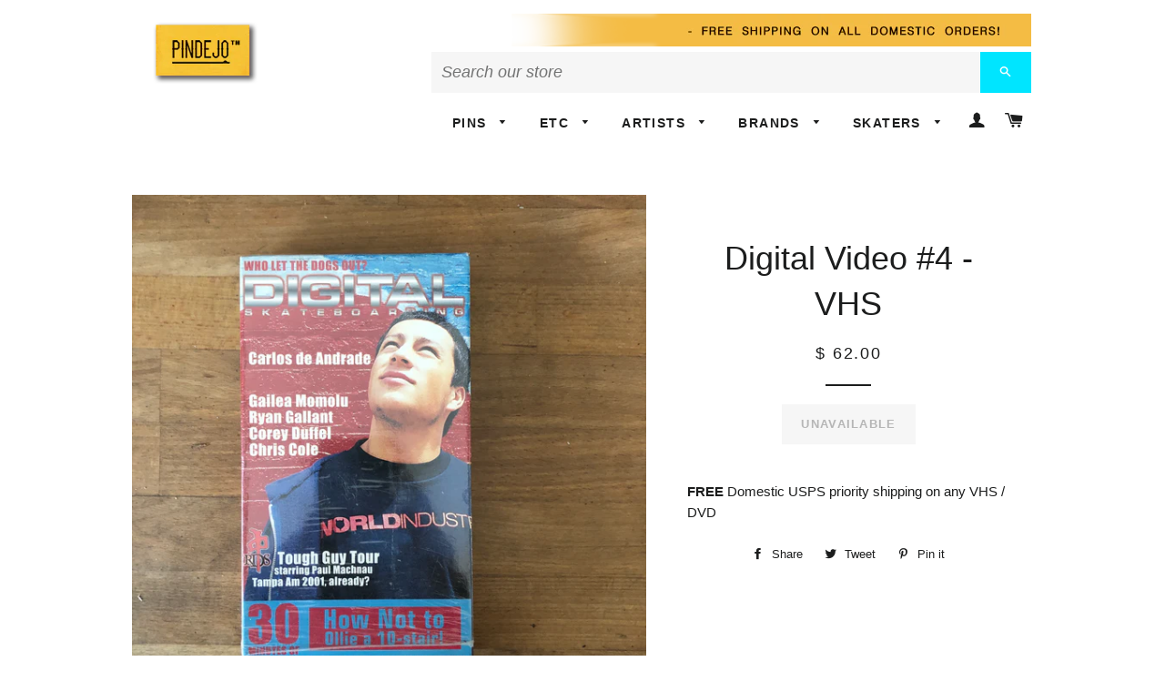

--- FILE ---
content_type: text/html; charset=utf-8
request_url: https://shop.pindejo.com/products/digital-video-04
body_size: 15523
content:
<!doctype html>
<!--[if lt IE 7]><html class="no-js lt-ie9 lt-ie8 lt-ie7" lang="en"> <![endif]-->
<!--[if IE 7]><html class="no-js lt-ie9 lt-ie8" lang="en"> <![endif]-->
<!--[if IE 8]><html class="no-js lt-ie9" lang="en"> <![endif]-->
<!--[if IE 9 ]><html class="ie9 no-js"> <![endif]-->
<!--[if (gt IE 9)|!(IE)]><!--> <html class="no-js"> <!--<![endif]-->
<head>

  <!-- Basic page needs ================================================== -->
  <meta charset="utf-8">
  <meta http-equiv="X-UA-Compatible" content="IE=edge,chrome=1">

  

  <!-- Title and description ================================================== -->
  <title>
  Digital Video #4 - VHS &ndash; Pindejo
  </title>

  
  <meta name="description" content="FREE Domestic USPS priority shipping on any VHS / DVD">
  

  <!-- Helpers ================================================== -->
  <!-- /snippets/social-meta-tags.liquid -->


  <meta property="og:type" content="product">
  <meta property="og:title" content="Digital Video #4 - VHS">
  
  <meta property="og:image" content="http://shop.pindejo.com/cdn/shop/products/Digital_4VHS_front_grande.jpg?v=1589175328">
  <meta property="og:image:secure_url" content="https://shop.pindejo.com/cdn/shop/products/Digital_4VHS_front_grande.jpg?v=1589175328">
  
  <meta property="og:image" content="http://shop.pindejo.com/cdn/shop/products/Digital_4VHS_back_grande.jpg?v=1589175328">
  <meta property="og:image:secure_url" content="https://shop.pindejo.com/cdn/shop/products/Digital_4VHS_back_grande.jpg?v=1589175328">
  
  <meta property="og:image" content="http://shop.pindejo.com/cdn/shop/products/Digital_4VHS_inside_grande.jpg?v=1589175325">
  <meta property="og:image:secure_url" content="https://shop.pindejo.com/cdn/shop/products/Digital_4VHS_inside_grande.jpg?v=1589175325">
  
  <meta property="og:price:amount" content="62.00">
  <meta property="og:price:currency" content="USD">


  <meta property="og:description" content="FREE Domestic USPS priority shipping on any VHS / DVD">

  <meta property="og:url" content="https://shop.pindejo.com/products/digital-video-04">
  <meta property="og:site_name" content="Pindejo">




<meta name="twitter:card" content="summary">


  <meta name="twitter:title" content="Digital Video #4 - VHS">
  <meta name="twitter:description" content="FREE Domestic USPS priority shipping on any VHS / DVD">
  <meta name="twitter:image" content="https://shop.pindejo.com/cdn/shop/products/Digital_4VHS_front_medium.jpg?v=1589175328">
  <meta name="twitter:image:width" content="240">
  <meta name="twitter:image:height" content="240">


  <link rel="canonical" href="https://shop.pindejo.com/products/digital-video-04">
  <meta name="viewport" content="width=device-width,initial-scale=1">
  <meta name="theme-color" content="#606060">

  <!-- CSS ================================================== -->
  <link href="//shop.pindejo.com/cdn/shop/t/2/assets/timber.scss.css?v=105848390281550489861703296827" rel="stylesheet" type="text/css" media="all" />
  <link href="//shop.pindejo.com/cdn/shop/t/2/assets/theme.scss.css?v=144254741515481426001703296827" rel="stylesheet" type="text/css" media="all" />
  




  <!-- Header hook for plugins ================================================== -->
  <script>window.performance && window.performance.mark && window.performance.mark('shopify.content_for_header.start');</script><meta id="shopify-digital-wallet" name="shopify-digital-wallet" content="/9095884/digital_wallets/dialog">
<meta name="shopify-checkout-api-token" content="1c9c6db6c3338363da5a1588e953b6a1">
<meta id="in-context-paypal-metadata" data-shop-id="9095884" data-venmo-supported="true" data-environment="production" data-locale="en_US" data-paypal-v4="true" data-currency="USD">
<link rel="alternate" type="application/json+oembed" href="https://shop.pindejo.com/products/digital-video-04.oembed">
<script async="async" src="/checkouts/internal/preloads.js?locale=en-US"></script>
<script id="shopify-features" type="application/json">{"accessToken":"1c9c6db6c3338363da5a1588e953b6a1","betas":["rich-media-storefront-analytics"],"domain":"shop.pindejo.com","predictiveSearch":true,"shopId":9095884,"locale":"en"}</script>
<script>var Shopify = Shopify || {};
Shopify.shop = "pindejo.myshopify.com";
Shopify.locale = "en";
Shopify.currency = {"active":"USD","rate":"1.0"};
Shopify.country = "US";
Shopify.theme = {"name":"brooklyn","id":42512771,"schema_name":null,"schema_version":null,"theme_store_id":null,"role":"main"};
Shopify.theme.handle = "null";
Shopify.theme.style = {"id":null,"handle":null};
Shopify.cdnHost = "shop.pindejo.com/cdn";
Shopify.routes = Shopify.routes || {};
Shopify.routes.root = "/";</script>
<script type="module">!function(o){(o.Shopify=o.Shopify||{}).modules=!0}(window);</script>
<script>!function(o){function n(){var o=[];function n(){o.push(Array.prototype.slice.apply(arguments))}return n.q=o,n}var t=o.Shopify=o.Shopify||{};t.loadFeatures=n(),t.autoloadFeatures=n()}(window);</script>
<script id="shop-js-analytics" type="application/json">{"pageType":"product"}</script>
<script defer="defer" async type="module" src="//shop.pindejo.com/cdn/shopifycloud/shop-js/modules/v2/client.init-shop-cart-sync_WVOgQShq.en.esm.js"></script>
<script defer="defer" async type="module" src="//shop.pindejo.com/cdn/shopifycloud/shop-js/modules/v2/chunk.common_C_13GLB1.esm.js"></script>
<script defer="defer" async type="module" src="//shop.pindejo.com/cdn/shopifycloud/shop-js/modules/v2/chunk.modal_CLfMGd0m.esm.js"></script>
<script type="module">
  await import("//shop.pindejo.com/cdn/shopifycloud/shop-js/modules/v2/client.init-shop-cart-sync_WVOgQShq.en.esm.js");
await import("//shop.pindejo.com/cdn/shopifycloud/shop-js/modules/v2/chunk.common_C_13GLB1.esm.js");
await import("//shop.pindejo.com/cdn/shopifycloud/shop-js/modules/v2/chunk.modal_CLfMGd0m.esm.js");

  window.Shopify.SignInWithShop?.initShopCartSync?.({"fedCMEnabled":true,"windoidEnabled":true});

</script>
<script>(function() {
  var isLoaded = false;
  function asyncLoad() {
    if (isLoaded) return;
    isLoaded = true;
    var urls = ["https:\/\/a.mailmunch.co\/widgets\/site-152331-b7aae4485ff181e0347290fe9c61dc8ea8488315.js?shop=pindejo.myshopify.com","\/\/cdn.shopify.com\/proxy\/209f6ae1f430d58a72edb4087fd09aac451ad5f69529889d163e3850144df38d\/static.cdn.printful.com\/static\/js\/external\/shopify-product-customizer.js?v=0.28\u0026shop=pindejo.myshopify.com\u0026sp-cache-control=cHVibGljLCBtYXgtYWdlPTkwMA"];
    for (var i = 0; i < urls.length; i++) {
      var s = document.createElement('script');
      s.type = 'text/javascript';
      s.async = true;
      s.src = urls[i];
      var x = document.getElementsByTagName('script')[0];
      x.parentNode.insertBefore(s, x);
    }
  };
  if(window.attachEvent) {
    window.attachEvent('onload', asyncLoad);
  } else {
    window.addEventListener('load', asyncLoad, false);
  }
})();</script>
<script id="__st">var __st={"a":9095884,"offset":-28800,"reqid":"41cccbe7-0266-453f-aa3d-851029f45bcd-1769679183","pageurl":"shop.pindejo.com\/products\/digital-video-04","u":"0ec1d6366aa0","p":"product","rtyp":"product","rid":4615265484871};</script>
<script>window.ShopifyPaypalV4VisibilityTracking = true;</script>
<script id="captcha-bootstrap">!function(){'use strict';const t='contact',e='account',n='new_comment',o=[[t,t],['blogs',n],['comments',n],[t,'customer']],c=[[e,'customer_login'],[e,'guest_login'],[e,'recover_customer_password'],[e,'create_customer']],r=t=>t.map((([t,e])=>`form[action*='/${t}']:not([data-nocaptcha='true']) input[name='form_type'][value='${e}']`)).join(','),a=t=>()=>t?[...document.querySelectorAll(t)].map((t=>t.form)):[];function s(){const t=[...o],e=r(t);return a(e)}const i='password',u='form_key',d=['recaptcha-v3-token','g-recaptcha-response','h-captcha-response',i],f=()=>{try{return window.sessionStorage}catch{return}},m='__shopify_v',_=t=>t.elements[u];function p(t,e,n=!1){try{const o=window.sessionStorage,c=JSON.parse(o.getItem(e)),{data:r}=function(t){const{data:e,action:n}=t;return t[m]||n?{data:e,action:n}:{data:t,action:n}}(c);for(const[e,n]of Object.entries(r))t.elements[e]&&(t.elements[e].value=n);n&&o.removeItem(e)}catch(o){console.error('form repopulation failed',{error:o})}}const l='form_type',E='cptcha';function T(t){t.dataset[E]=!0}const w=window,h=w.document,L='Shopify',v='ce_forms',y='captcha';let A=!1;((t,e)=>{const n=(g='f06e6c50-85a8-45c8-87d0-21a2b65856fe',I='https://cdn.shopify.com/shopifycloud/storefront-forms-hcaptcha/ce_storefront_forms_captcha_hcaptcha.v1.5.2.iife.js',D={infoText:'Protected by hCaptcha',privacyText:'Privacy',termsText:'Terms'},(t,e,n)=>{const o=w[L][v],c=o.bindForm;if(c)return c(t,g,e,D).then(n);var r;o.q.push([[t,g,e,D],n]),r=I,A||(h.body.append(Object.assign(h.createElement('script'),{id:'captcha-provider',async:!0,src:r})),A=!0)});var g,I,D;w[L]=w[L]||{},w[L][v]=w[L][v]||{},w[L][v].q=[],w[L][y]=w[L][y]||{},w[L][y].protect=function(t,e){n(t,void 0,e),T(t)},Object.freeze(w[L][y]),function(t,e,n,w,h,L){const[v,y,A,g]=function(t,e,n){const i=e?o:[],u=t?c:[],d=[...i,...u],f=r(d),m=r(i),_=r(d.filter((([t,e])=>n.includes(e))));return[a(f),a(m),a(_),s()]}(w,h,L),I=t=>{const e=t.target;return e instanceof HTMLFormElement?e:e&&e.form},D=t=>v().includes(t);t.addEventListener('submit',(t=>{const e=I(t);if(!e)return;const n=D(e)&&!e.dataset.hcaptchaBound&&!e.dataset.recaptchaBound,o=_(e),c=g().includes(e)&&(!o||!o.value);(n||c)&&t.preventDefault(),c&&!n&&(function(t){try{if(!f())return;!function(t){const e=f();if(!e)return;const n=_(t);if(!n)return;const o=n.value;o&&e.removeItem(o)}(t);const e=Array.from(Array(32),(()=>Math.random().toString(36)[2])).join('');!function(t,e){_(t)||t.append(Object.assign(document.createElement('input'),{type:'hidden',name:u})),t.elements[u].value=e}(t,e),function(t,e){const n=f();if(!n)return;const o=[...t.querySelectorAll(`input[type='${i}']`)].map((({name:t})=>t)),c=[...d,...o],r={};for(const[a,s]of new FormData(t).entries())c.includes(a)||(r[a]=s);n.setItem(e,JSON.stringify({[m]:1,action:t.action,data:r}))}(t,e)}catch(e){console.error('failed to persist form',e)}}(e),e.submit())}));const S=(t,e)=>{t&&!t.dataset[E]&&(n(t,e.some((e=>e===t))),T(t))};for(const o of['focusin','change'])t.addEventListener(o,(t=>{const e=I(t);D(e)&&S(e,y())}));const B=e.get('form_key'),M=e.get(l),P=B&&M;t.addEventListener('DOMContentLoaded',(()=>{const t=y();if(P)for(const e of t)e.elements[l].value===M&&p(e,B);[...new Set([...A(),...v().filter((t=>'true'===t.dataset.shopifyCaptcha))])].forEach((e=>S(e,t)))}))}(h,new URLSearchParams(w.location.search),n,t,e,['guest_login'])})(!0,!0)}();</script>
<script integrity="sha256-4kQ18oKyAcykRKYeNunJcIwy7WH5gtpwJnB7kiuLZ1E=" data-source-attribution="shopify.loadfeatures" defer="defer" src="//shop.pindejo.com/cdn/shopifycloud/storefront/assets/storefront/load_feature-a0a9edcb.js" crossorigin="anonymous"></script>
<script data-source-attribution="shopify.dynamic_checkout.dynamic.init">var Shopify=Shopify||{};Shopify.PaymentButton=Shopify.PaymentButton||{isStorefrontPortableWallets:!0,init:function(){window.Shopify.PaymentButton.init=function(){};var t=document.createElement("script");t.src="https://shop.pindejo.com/cdn/shopifycloud/portable-wallets/latest/portable-wallets.en.js",t.type="module",document.head.appendChild(t)}};
</script>
<script data-source-attribution="shopify.dynamic_checkout.buyer_consent">
  function portableWalletsHideBuyerConsent(e){var t=document.getElementById("shopify-buyer-consent"),n=document.getElementById("shopify-subscription-policy-button");t&&n&&(t.classList.add("hidden"),t.setAttribute("aria-hidden","true"),n.removeEventListener("click",e))}function portableWalletsShowBuyerConsent(e){var t=document.getElementById("shopify-buyer-consent"),n=document.getElementById("shopify-subscription-policy-button");t&&n&&(t.classList.remove("hidden"),t.removeAttribute("aria-hidden"),n.addEventListener("click",e))}window.Shopify?.PaymentButton&&(window.Shopify.PaymentButton.hideBuyerConsent=portableWalletsHideBuyerConsent,window.Shopify.PaymentButton.showBuyerConsent=portableWalletsShowBuyerConsent);
</script>
<script data-source-attribution="shopify.dynamic_checkout.cart.bootstrap">document.addEventListener("DOMContentLoaded",(function(){function t(){return document.querySelector("shopify-accelerated-checkout-cart, shopify-accelerated-checkout")}if(t())Shopify.PaymentButton.init();else{new MutationObserver((function(e,n){t()&&(Shopify.PaymentButton.init(),n.disconnect())})).observe(document.body,{childList:!0,subtree:!0})}}));
</script>
<link id="shopify-accelerated-checkout-styles" rel="stylesheet" media="screen" href="https://shop.pindejo.com/cdn/shopifycloud/portable-wallets/latest/accelerated-checkout-backwards-compat.css" crossorigin="anonymous">
<style id="shopify-accelerated-checkout-cart">
        #shopify-buyer-consent {
  margin-top: 1em;
  display: inline-block;
  width: 100%;
}

#shopify-buyer-consent.hidden {
  display: none;
}

#shopify-subscription-policy-button {
  background: none;
  border: none;
  padding: 0;
  text-decoration: underline;
  font-size: inherit;
  cursor: pointer;
}

#shopify-subscription-policy-button::before {
  box-shadow: none;
}

      </style>

<script>window.performance && window.performance.mark && window.performance.mark('shopify.content_for_header.end');</script>
  <!-- /snippets/oldIE-js.liquid -->


<!--[if lt IE 9]>
<script src="//cdnjs.cloudflare.com/ajax/libs/html5shiv/3.7.2/html5shiv.min.js" type="text/javascript"></script>
<script src="//shop.pindejo.com/cdn/shop/t/2/assets/respond.min.js?v=52248677837542619231435644226" type="text/javascript"></script>
<link href="//shop.pindejo.com/cdn/shop/t/2/assets/respond-proxy.html" id="respond-proxy" rel="respond-proxy" />
<link href="//shop.pindejo.com/search?q=f6c9e94c45c3f825712c0802ac00a774" id="respond-redirect" rel="respond-redirect" />
<script src="//shop.pindejo.com/search?q=f6c9e94c45c3f825712c0802ac00a774" type="text/javascript"></script>
<![endif]-->


<!--[if (lte IE 9) ]><script src="//shop.pindejo.com/cdn/shop/t/2/assets/match-media.min.js?v=159635276924582161481435644225" type="text/javascript"></script><![endif]-->


  <script src="//ajax.googleapis.com/ajax/libs/jquery/1.11.0/jquery.min.js" type="text/javascript"></script>
  <script src="//shop.pindejo.com/cdn/shop/t/2/assets/modernizr.min.js?v=21391054748206432451435644226" type="text/javascript"></script>

  
  
  <!-- Pinterest Code -->
  <meta name="p:domain_verify" content="d493291995f3805f576af9b373c05942"/>

  <!-- Facebook Pixel Code -->
<script>
!function(f,b,e,v,n,t,s){if(f.fbq)return;n=f.fbq=function(){n.callMethod?
n.callMethod.apply(n,arguments):n.queue.push(arguments)};if(!f._fbq)f._fbq=n;
n.push=n;n.loaded=!0;n.version='2.0';n.queue=[];t=b.createElement(e);t.async=!0;
t.src=v;s=b.getElementsByTagName(e)[0];s.parentNode.insertBefore(t,s)}(window,
document,'script','//connect.facebook.net/en_US/fbevents.js');
  
  // ViewContent
// Track key page views (ex: product page, landing page or article)
fbq('track', 'ViewContent');
  
  // AddToCart
// Track when items are added to a shopping cart (ex. click/landing page on Add to Cart button)
fbq('track', 'AddToCart');
  
  // Purchases
//Track purchases or checkout flow completions (ex. landing on "Thank You" or confirmation page)
fbq('track', 'Purchase', {value: '10.00', currency: 'USD'});

fbq('init', '398325843710951');
fbq('track', "PageView");</script>
<noscript><img height="1" width="1" style="display:none"
src="https://www.facebook.com/tr?id=398325843710951&ev=PageView&noscript=1"
/></noscript>
  <!-- End Facebook Pixel Code -->
  
  <!-- Start Google Anylitics Code -->
  <script>
  (function(i,s,o,g,r,a,m){i['GoogleAnalyticsObject']=r;i[r]=i[r]||function(){
  (i[r].q=i[r].q||[]).push(arguments)},i[r].l=1*new Date();a=s.createElement(o),
  m=s.getElementsByTagName(o)[0];a.async=1;a.src=g;m.parentNode.insertBefore(a,m)
  })(window,document,'script','//www.google-analytics.com/analytics.js','ga');

  ga('create', 'UA-71711353-1', 'auto');
  ga('send', 'pageview');
</script>
   <!-- End Google Anylitics Code -->
  
  
<link href="https://monorail-edge.shopifysvc.com" rel="dns-prefetch">
<script>(function(){if ("sendBeacon" in navigator && "performance" in window) {try {var session_token_from_headers = performance.getEntriesByType('navigation')[0].serverTiming.find(x => x.name == '_s').description;} catch {var session_token_from_headers = undefined;}var session_cookie_matches = document.cookie.match(/_shopify_s=([^;]*)/);var session_token_from_cookie = session_cookie_matches && session_cookie_matches.length === 2 ? session_cookie_matches[1] : "";var session_token = session_token_from_headers || session_token_from_cookie || "";function handle_abandonment_event(e) {var entries = performance.getEntries().filter(function(entry) {return /monorail-edge.shopifysvc.com/.test(entry.name);});if (!window.abandonment_tracked && entries.length === 0) {window.abandonment_tracked = true;var currentMs = Date.now();var navigation_start = performance.timing.navigationStart;var payload = {shop_id: 9095884,url: window.location.href,navigation_start,duration: currentMs - navigation_start,session_token,page_type: "product"};window.navigator.sendBeacon("https://monorail-edge.shopifysvc.com/v1/produce", JSON.stringify({schema_id: "online_store_buyer_site_abandonment/1.1",payload: payload,metadata: {event_created_at_ms: currentMs,event_sent_at_ms: currentMs}}));}}window.addEventListener('pagehide', handle_abandonment_event);}}());</script>
<script id="web-pixels-manager-setup">(function e(e,d,r,n,o){if(void 0===o&&(o={}),!Boolean(null===(a=null===(i=window.Shopify)||void 0===i?void 0:i.analytics)||void 0===a?void 0:a.replayQueue)){var i,a;window.Shopify=window.Shopify||{};var t=window.Shopify;t.analytics=t.analytics||{};var s=t.analytics;s.replayQueue=[],s.publish=function(e,d,r){return s.replayQueue.push([e,d,r]),!0};try{self.performance.mark("wpm:start")}catch(e){}var l=function(){var e={modern:/Edge?\/(1{2}[4-9]|1[2-9]\d|[2-9]\d{2}|\d{4,})\.\d+(\.\d+|)|Firefox\/(1{2}[4-9]|1[2-9]\d|[2-9]\d{2}|\d{4,})\.\d+(\.\d+|)|Chrom(ium|e)\/(9{2}|\d{3,})\.\d+(\.\d+|)|(Maci|X1{2}).+ Version\/(15\.\d+|(1[6-9]|[2-9]\d|\d{3,})\.\d+)([,.]\d+|)( \(\w+\)|)( Mobile\/\w+|) Safari\/|Chrome.+OPR\/(9{2}|\d{3,})\.\d+\.\d+|(CPU[ +]OS|iPhone[ +]OS|CPU[ +]iPhone|CPU IPhone OS|CPU iPad OS)[ +]+(15[._]\d+|(1[6-9]|[2-9]\d|\d{3,})[._]\d+)([._]\d+|)|Android:?[ /-](13[3-9]|1[4-9]\d|[2-9]\d{2}|\d{4,})(\.\d+|)(\.\d+|)|Android.+Firefox\/(13[5-9]|1[4-9]\d|[2-9]\d{2}|\d{4,})\.\d+(\.\d+|)|Android.+Chrom(ium|e)\/(13[3-9]|1[4-9]\d|[2-9]\d{2}|\d{4,})\.\d+(\.\d+|)|SamsungBrowser\/([2-9]\d|\d{3,})\.\d+/,legacy:/Edge?\/(1[6-9]|[2-9]\d|\d{3,})\.\d+(\.\d+|)|Firefox\/(5[4-9]|[6-9]\d|\d{3,})\.\d+(\.\d+|)|Chrom(ium|e)\/(5[1-9]|[6-9]\d|\d{3,})\.\d+(\.\d+|)([\d.]+$|.*Safari\/(?![\d.]+ Edge\/[\d.]+$))|(Maci|X1{2}).+ Version\/(10\.\d+|(1[1-9]|[2-9]\d|\d{3,})\.\d+)([,.]\d+|)( \(\w+\)|)( Mobile\/\w+|) Safari\/|Chrome.+OPR\/(3[89]|[4-9]\d|\d{3,})\.\d+\.\d+|(CPU[ +]OS|iPhone[ +]OS|CPU[ +]iPhone|CPU IPhone OS|CPU iPad OS)[ +]+(10[._]\d+|(1[1-9]|[2-9]\d|\d{3,})[._]\d+)([._]\d+|)|Android:?[ /-](13[3-9]|1[4-9]\d|[2-9]\d{2}|\d{4,})(\.\d+|)(\.\d+|)|Mobile Safari.+OPR\/([89]\d|\d{3,})\.\d+\.\d+|Android.+Firefox\/(13[5-9]|1[4-9]\d|[2-9]\d{2}|\d{4,})\.\d+(\.\d+|)|Android.+Chrom(ium|e)\/(13[3-9]|1[4-9]\d|[2-9]\d{2}|\d{4,})\.\d+(\.\d+|)|Android.+(UC? ?Browser|UCWEB|U3)[ /]?(15\.([5-9]|\d{2,})|(1[6-9]|[2-9]\d|\d{3,})\.\d+)\.\d+|SamsungBrowser\/(5\.\d+|([6-9]|\d{2,})\.\d+)|Android.+MQ{2}Browser\/(14(\.(9|\d{2,})|)|(1[5-9]|[2-9]\d|\d{3,})(\.\d+|))(\.\d+|)|K[Aa][Ii]OS\/(3\.\d+|([4-9]|\d{2,})\.\d+)(\.\d+|)/},d=e.modern,r=e.legacy,n=navigator.userAgent;return n.match(d)?"modern":n.match(r)?"legacy":"unknown"}(),u="modern"===l?"modern":"legacy",c=(null!=n?n:{modern:"",legacy:""})[u],f=function(e){return[e.baseUrl,"/wpm","/b",e.hashVersion,"modern"===e.buildTarget?"m":"l",".js"].join("")}({baseUrl:d,hashVersion:r,buildTarget:u}),m=function(e){var d=e.version,r=e.bundleTarget,n=e.surface,o=e.pageUrl,i=e.monorailEndpoint;return{emit:function(e){var a=e.status,t=e.errorMsg,s=(new Date).getTime(),l=JSON.stringify({metadata:{event_sent_at_ms:s},events:[{schema_id:"web_pixels_manager_load/3.1",payload:{version:d,bundle_target:r,page_url:o,status:a,surface:n,error_msg:t},metadata:{event_created_at_ms:s}}]});if(!i)return console&&console.warn&&console.warn("[Web Pixels Manager] No Monorail endpoint provided, skipping logging."),!1;try{return self.navigator.sendBeacon.bind(self.navigator)(i,l)}catch(e){}var u=new XMLHttpRequest;try{return u.open("POST",i,!0),u.setRequestHeader("Content-Type","text/plain"),u.send(l),!0}catch(e){return console&&console.warn&&console.warn("[Web Pixels Manager] Got an unhandled error while logging to Monorail."),!1}}}}({version:r,bundleTarget:l,surface:e.surface,pageUrl:self.location.href,monorailEndpoint:e.monorailEndpoint});try{o.browserTarget=l,function(e){var d=e.src,r=e.async,n=void 0===r||r,o=e.onload,i=e.onerror,a=e.sri,t=e.scriptDataAttributes,s=void 0===t?{}:t,l=document.createElement("script"),u=document.querySelector("head"),c=document.querySelector("body");if(l.async=n,l.src=d,a&&(l.integrity=a,l.crossOrigin="anonymous"),s)for(var f in s)if(Object.prototype.hasOwnProperty.call(s,f))try{l.dataset[f]=s[f]}catch(e){}if(o&&l.addEventListener("load",o),i&&l.addEventListener("error",i),u)u.appendChild(l);else{if(!c)throw new Error("Did not find a head or body element to append the script");c.appendChild(l)}}({src:f,async:!0,onload:function(){if(!function(){var e,d;return Boolean(null===(d=null===(e=window.Shopify)||void 0===e?void 0:e.analytics)||void 0===d?void 0:d.initialized)}()){var d=window.webPixelsManager.init(e)||void 0;if(d){var r=window.Shopify.analytics;r.replayQueue.forEach((function(e){var r=e[0],n=e[1],o=e[2];d.publishCustomEvent(r,n,o)})),r.replayQueue=[],r.publish=d.publishCustomEvent,r.visitor=d.visitor,r.initialized=!0}}},onerror:function(){return m.emit({status:"failed",errorMsg:"".concat(f," has failed to load")})},sri:function(e){var d=/^sha384-[A-Za-z0-9+/=]+$/;return"string"==typeof e&&d.test(e)}(c)?c:"",scriptDataAttributes:o}),m.emit({status:"loading"})}catch(e){m.emit({status:"failed",errorMsg:(null==e?void 0:e.message)||"Unknown error"})}}})({shopId: 9095884,storefrontBaseUrl: "https://shop.pindejo.com",extensionsBaseUrl: "https://extensions.shopifycdn.com/cdn/shopifycloud/web-pixels-manager",monorailEndpoint: "https://monorail-edge.shopifysvc.com/unstable/produce_batch",surface: "storefront-renderer",enabledBetaFlags: ["2dca8a86"],webPixelsConfigList: [{"id":"shopify-app-pixel","configuration":"{}","eventPayloadVersion":"v1","runtimeContext":"STRICT","scriptVersion":"0450","apiClientId":"shopify-pixel","type":"APP","privacyPurposes":["ANALYTICS","MARKETING"]},{"id":"shopify-custom-pixel","eventPayloadVersion":"v1","runtimeContext":"LAX","scriptVersion":"0450","apiClientId":"shopify-pixel","type":"CUSTOM","privacyPurposes":["ANALYTICS","MARKETING"]}],isMerchantRequest: false,initData: {"shop":{"name":"Pindejo","paymentSettings":{"currencyCode":"USD"},"myshopifyDomain":"pindejo.myshopify.com","countryCode":"US","storefrontUrl":"https:\/\/shop.pindejo.com"},"customer":null,"cart":null,"checkout":null,"productVariants":[{"price":{"amount":62.0,"currencyCode":"USD"},"product":{"title":"Digital Video #4 - VHS","vendor":"DigitalVideo","id":"4615265484871","untranslatedTitle":"Digital Video #4 - VHS","url":"\/products\/digital-video-04","type":"VHS"},"id":"32170149347399","image":{"src":"\/\/shop.pindejo.com\/cdn\/shop\/products\/Digital_4VHS_front.jpg?v=1589175328"},"sku":"Digital_4","title":"Default Title","untranslatedTitle":"Default Title"}],"purchasingCompany":null},},"https://shop.pindejo.com/cdn","1d2a099fw23dfb22ep557258f5m7a2edbae",{"modern":"","legacy":""},{"shopId":"9095884","storefrontBaseUrl":"https:\/\/shop.pindejo.com","extensionBaseUrl":"https:\/\/extensions.shopifycdn.com\/cdn\/shopifycloud\/web-pixels-manager","surface":"storefront-renderer","enabledBetaFlags":"[\"2dca8a86\"]","isMerchantRequest":"false","hashVersion":"1d2a099fw23dfb22ep557258f5m7a2edbae","publish":"custom","events":"[[\"page_viewed\",{}],[\"product_viewed\",{\"productVariant\":{\"price\":{\"amount\":62.0,\"currencyCode\":\"USD\"},\"product\":{\"title\":\"Digital Video #4 - VHS\",\"vendor\":\"DigitalVideo\",\"id\":\"4615265484871\",\"untranslatedTitle\":\"Digital Video #4 - VHS\",\"url\":\"\/products\/digital-video-04\",\"type\":\"VHS\"},\"id\":\"32170149347399\",\"image\":{\"src\":\"\/\/shop.pindejo.com\/cdn\/shop\/products\/Digital_4VHS_front.jpg?v=1589175328\"},\"sku\":\"Digital_4\",\"title\":\"Default Title\",\"untranslatedTitle\":\"Default Title\"}}]]"});</script><script>
  window.ShopifyAnalytics = window.ShopifyAnalytics || {};
  window.ShopifyAnalytics.meta = window.ShopifyAnalytics.meta || {};
  window.ShopifyAnalytics.meta.currency = 'USD';
  var meta = {"product":{"id":4615265484871,"gid":"gid:\/\/shopify\/Product\/4615265484871","vendor":"DigitalVideo","type":"VHS","handle":"digital-video-04","variants":[{"id":32170149347399,"price":6200,"name":"Digital Video #4 - VHS","public_title":null,"sku":"Digital_4"}],"remote":false},"page":{"pageType":"product","resourceType":"product","resourceId":4615265484871,"requestId":"41cccbe7-0266-453f-aa3d-851029f45bcd-1769679183"}};
  for (var attr in meta) {
    window.ShopifyAnalytics.meta[attr] = meta[attr];
  }
</script>
<script class="analytics">
  (function () {
    var customDocumentWrite = function(content) {
      var jquery = null;

      if (window.jQuery) {
        jquery = window.jQuery;
      } else if (window.Checkout && window.Checkout.$) {
        jquery = window.Checkout.$;
      }

      if (jquery) {
        jquery('body').append(content);
      }
    };

    var hasLoggedConversion = function(token) {
      if (token) {
        return document.cookie.indexOf('loggedConversion=' + token) !== -1;
      }
      return false;
    }

    var setCookieIfConversion = function(token) {
      if (token) {
        var twoMonthsFromNow = new Date(Date.now());
        twoMonthsFromNow.setMonth(twoMonthsFromNow.getMonth() + 2);

        document.cookie = 'loggedConversion=' + token + '; expires=' + twoMonthsFromNow;
      }
    }

    var trekkie = window.ShopifyAnalytics.lib = window.trekkie = window.trekkie || [];
    if (trekkie.integrations) {
      return;
    }
    trekkie.methods = [
      'identify',
      'page',
      'ready',
      'track',
      'trackForm',
      'trackLink'
    ];
    trekkie.factory = function(method) {
      return function() {
        var args = Array.prototype.slice.call(arguments);
        args.unshift(method);
        trekkie.push(args);
        return trekkie;
      };
    };
    for (var i = 0; i < trekkie.methods.length; i++) {
      var key = trekkie.methods[i];
      trekkie[key] = trekkie.factory(key);
    }
    trekkie.load = function(config) {
      trekkie.config = config || {};
      trekkie.config.initialDocumentCookie = document.cookie;
      var first = document.getElementsByTagName('script')[0];
      var script = document.createElement('script');
      script.type = 'text/javascript';
      script.onerror = function(e) {
        var scriptFallback = document.createElement('script');
        scriptFallback.type = 'text/javascript';
        scriptFallback.onerror = function(error) {
                var Monorail = {
      produce: function produce(monorailDomain, schemaId, payload) {
        var currentMs = new Date().getTime();
        var event = {
          schema_id: schemaId,
          payload: payload,
          metadata: {
            event_created_at_ms: currentMs,
            event_sent_at_ms: currentMs
          }
        };
        return Monorail.sendRequest("https://" + monorailDomain + "/v1/produce", JSON.stringify(event));
      },
      sendRequest: function sendRequest(endpointUrl, payload) {
        // Try the sendBeacon API
        if (window && window.navigator && typeof window.navigator.sendBeacon === 'function' && typeof window.Blob === 'function' && !Monorail.isIos12()) {
          var blobData = new window.Blob([payload], {
            type: 'text/plain'
          });

          if (window.navigator.sendBeacon(endpointUrl, blobData)) {
            return true;
          } // sendBeacon was not successful

        } // XHR beacon

        var xhr = new XMLHttpRequest();

        try {
          xhr.open('POST', endpointUrl);
          xhr.setRequestHeader('Content-Type', 'text/plain');
          xhr.send(payload);
        } catch (e) {
          console.log(e);
        }

        return false;
      },
      isIos12: function isIos12() {
        return window.navigator.userAgent.lastIndexOf('iPhone; CPU iPhone OS 12_') !== -1 || window.navigator.userAgent.lastIndexOf('iPad; CPU OS 12_') !== -1;
      }
    };
    Monorail.produce('monorail-edge.shopifysvc.com',
      'trekkie_storefront_load_errors/1.1',
      {shop_id: 9095884,
      theme_id: 42512771,
      app_name: "storefront",
      context_url: window.location.href,
      source_url: "//shop.pindejo.com/cdn/s/trekkie.storefront.a804e9514e4efded663580eddd6991fcc12b5451.min.js"});

        };
        scriptFallback.async = true;
        scriptFallback.src = '//shop.pindejo.com/cdn/s/trekkie.storefront.a804e9514e4efded663580eddd6991fcc12b5451.min.js';
        first.parentNode.insertBefore(scriptFallback, first);
      };
      script.async = true;
      script.src = '//shop.pindejo.com/cdn/s/trekkie.storefront.a804e9514e4efded663580eddd6991fcc12b5451.min.js';
      first.parentNode.insertBefore(script, first);
    };
    trekkie.load(
      {"Trekkie":{"appName":"storefront","development":false,"defaultAttributes":{"shopId":9095884,"isMerchantRequest":null,"themeId":42512771,"themeCityHash":"3552964430876917203","contentLanguage":"en","currency":"USD","eventMetadataId":"2bfcda65-c852-44a9-b6eb-4fb7f41654d4"},"isServerSideCookieWritingEnabled":true,"monorailRegion":"shop_domain","enabledBetaFlags":["65f19447","b5387b81"]},"Session Attribution":{},"S2S":{"facebookCapiEnabled":false,"source":"trekkie-storefront-renderer","apiClientId":580111}}
    );

    var loaded = false;
    trekkie.ready(function() {
      if (loaded) return;
      loaded = true;

      window.ShopifyAnalytics.lib = window.trekkie;

      var originalDocumentWrite = document.write;
      document.write = customDocumentWrite;
      try { window.ShopifyAnalytics.merchantGoogleAnalytics.call(this); } catch(error) {};
      document.write = originalDocumentWrite;

      window.ShopifyAnalytics.lib.page(null,{"pageType":"product","resourceType":"product","resourceId":4615265484871,"requestId":"41cccbe7-0266-453f-aa3d-851029f45bcd-1769679183","shopifyEmitted":true});

      var match = window.location.pathname.match(/checkouts\/(.+)\/(thank_you|post_purchase)/)
      var token = match? match[1]: undefined;
      if (!hasLoggedConversion(token)) {
        setCookieIfConversion(token);
        window.ShopifyAnalytics.lib.track("Viewed Product",{"currency":"USD","variantId":32170149347399,"productId":4615265484871,"productGid":"gid:\/\/shopify\/Product\/4615265484871","name":"Digital Video #4 - VHS","price":"62.00","sku":"Digital_4","brand":"DigitalVideo","variant":null,"category":"VHS","nonInteraction":true,"remote":false},undefined,undefined,{"shopifyEmitted":true});
      window.ShopifyAnalytics.lib.track("monorail:\/\/trekkie_storefront_viewed_product\/1.1",{"currency":"USD","variantId":32170149347399,"productId":4615265484871,"productGid":"gid:\/\/shopify\/Product\/4615265484871","name":"Digital Video #4 - VHS","price":"62.00","sku":"Digital_4","brand":"DigitalVideo","variant":null,"category":"VHS","nonInteraction":true,"remote":false,"referer":"https:\/\/shop.pindejo.com\/products\/digital-video-04"});
      }
    });


        var eventsListenerScript = document.createElement('script');
        eventsListenerScript.async = true;
        eventsListenerScript.src = "//shop.pindejo.com/cdn/shopifycloud/storefront/assets/shop_events_listener-3da45d37.js";
        document.getElementsByTagName('head')[0].appendChild(eventsListenerScript);

})();</script>
<script
  defer
  src="https://shop.pindejo.com/cdn/shopifycloud/perf-kit/shopify-perf-kit-3.1.0.min.js"
  data-application="storefront-renderer"
  data-shop-id="9095884"
  data-render-region="gcp-us-central1"
  data-page-type="product"
  data-theme-instance-id="42512771"
  data-theme-name=""
  data-theme-version=""
  data-monorail-region="shop_domain"
  data-resource-timing-sampling-rate="10"
  data-shs="true"
  data-shs-beacon="true"
  data-shs-export-with-fetch="true"
  data-shs-logs-sample-rate="1"
  data-shs-beacon-endpoint="https://shop.pindejo.com/api/collect"
></script>
</head>





<body id="digital-video-4-vhs" class="template-product">

  <div id="NavDrawer" class="drawer drawer--left">
    <div class="drawer__fixed-header">
      <div class="drawer__header">
        <div class="drawer__close drawer__close--left">
          <button type="button" class="icon-fallback-text drawer__close-button js-drawer-close">
            <span class="icon icon-x" aria-hidden="true"></span>
            <span class="fallback-text">Close menu</span>
          </button>
        </div>
      </div>
    </div>
    <div class="drawer__inner">

      

      

      <!-- begin mobile-nav -->
      <ul class="mobile-nav">
        
          
          
          
            <li class="mobile-nav__item" aria-haspopup="true">
              <div class="mobile-nav__has-sublist">
                <a href="/collections/pins" class="mobile-nav__link">Pins</a>
                <div class="mobile-nav__toggle">
                  <button type="button" class="icon-fallback-text">
                    <span class="icon-fallback-text mobile-nav__toggle-open">
                      <span class="icon icon-plus" aria-hidden="true"></span>
                      <span class="fallback-text">See More</span>
                    </span>
                    <span class="icon-fallback-text mobile-nav__toggle-close">
                      <span class="icon icon-minus" aria-hidden="true"></span>
                      <span class="fallback-text">Close Cart</span>
                    </span>
                  </button>
                </div>
              </div>
              <ul class="mobile-nav__sublist">
                
                  <li class="mobile-nav__item">
                    <a href="/collections/pins" class="mobile-nav__link">ALL PINS</a>
                  </li>
                
                  <li class="mobile-nav__item">
                    <a href="https://shop.pindejo.com/collections/trilogy" class="mobile-nav__link">Trilogy Video</a>
                  </li>
                
                  <li class="mobile-nav__item">
                    <a href="/collections/skate-shoes" class="mobile-nav__link">All Skate Shoes</a>
                  </li>
                
                  <li class="mobile-nav__item">
                    <a href="/collections/skatenerd" class="mobile-nav__link">All Skate VHS</a>
                  </li>
                
                  <li class="mobile-nav__item">
                    <a href="/collections/simpsons-skate" class="mobile-nav__link">All Simpsons</a>
                  </li>
                
                  <li class="mobile-nav__item">
                    <a href="/collections/peanuts-peeps" class="mobile-nav__link">All Peanuts</a>
                  </li>
                
                  <li class="mobile-nav__item">
                    <a href="/collections/skate" class="mobile-nav__link">All Skate Related</a>
                  </li>
                
                  <li class="mobile-nav__item">
                    <a href="https://shop.pindejo.com/pages/pindejowholesale" class="mobile-nav__link">*** Skateshop Wholesale</a>
                  </li>
                
              </ul>
            </li>
          
        
          
          
          
            <li class="mobile-nav__item" aria-haspopup="true">
              <div class="mobile-nav__has-sublist">
                <a href="/collections/etc" class="mobile-nav__link">Etc</a>
                <div class="mobile-nav__toggle">
                  <button type="button" class="icon-fallback-text">
                    <span class="icon-fallback-text mobile-nav__toggle-open">
                      <span class="icon icon-plus" aria-hidden="true"></span>
                      <span class="fallback-text">See More</span>
                    </span>
                    <span class="icon-fallback-text mobile-nav__toggle-close">
                      <span class="icon icon-minus" aria-hidden="true"></span>
                      <span class="fallback-text">Close Cart</span>
                    </span>
                  </button>
                </div>
              </div>
              <ul class="mobile-nav__sublist">
                
                  <li class="mobile-nav__item">
                    <a href="https://shop.pindejo.com/collections/skate-videos" class="mobile-nav__link">ALL DVD &amp; VHS</a>
                  </li>
                
                  <li class="mobile-nav__item">
                    <a href="/collections/vhs" class="mobile-nav__link">Only VHS</a>
                  </li>
                
                  <li class="mobile-nav__item">
                    <a href="/collections/dvd" class="mobile-nav__link">Only DVD</a>
                  </li>
                
                  <li class="mobile-nav__item">
                    <a href="/collections/vx1000" class="mobile-nav__link">VX1000</a>
                  </li>
                
                  <li class="mobile-nav__item">
                    <a href="/collections/etc/Bottle-Openers" class="mobile-nav__link">Bottle Openers</a>
                  </li>
                
                  <li class="mobile-nav__item">
                    <a href="/collections/patches-and-socks" class="mobile-nav__link">Patches &amp; Socks</a>
                  </li>
                
              </ul>
            </li>
          
        
          
          
          
            <li class="mobile-nav__item" aria-haspopup="true">
              <div class="mobile-nav__has-sublist">
                <a href="/collections/artist/Pins" class="mobile-nav__link">Artists</a>
                <div class="mobile-nav__toggle">
                  <button type="button" class="icon-fallback-text">
                    <span class="icon-fallback-text mobile-nav__toggle-open">
                      <span class="icon icon-plus" aria-hidden="true"></span>
                      <span class="fallback-text">See More</span>
                    </span>
                    <span class="icon-fallback-text mobile-nav__toggle-close">
                      <span class="icon icon-minus" aria-hidden="true"></span>
                      <span class="fallback-text">Close Cart</span>
                    </span>
                  </button>
                </div>
              </div>
              <ul class="mobile-nav__sublist">
                
                  <li class="mobile-nav__item">
                    <a href="/collections/artist" class="mobile-nav__link">ALL ARTISTS</a>
                  </li>
                
                  <li class="mobile-nav__item">
                    <a href="/collections/artist/Elistrator" class="mobile-nav__link">Elistrator</a>
                  </li>
                
                  <li class="mobile-nav__item">
                    <a href="/collections/artist/Andrew-Pommier" class="mobile-nav__link">Andrew Pommier</a>
                  </li>
                
                  <li class="mobile-nav__item">
                    <a href="/collections/artist/Todd-Bratrud" class="mobile-nav__link">Todd Bratrud</a>
                  </li>
                
                  <li class="mobile-nav__item">
                    <a href="/collections/leon-karssen" class="mobile-nav__link">Leon Karssen</a>
                  </li>
                
              </ul>
            </li>
          
        
          
          
          
            <li class="mobile-nav__item" aria-haspopup="true">
              <div class="mobile-nav__has-sublist">
                <a href="/collections/brand" class="mobile-nav__link">Brands</a>
                <div class="mobile-nav__toggle">
                  <button type="button" class="icon-fallback-text">
                    <span class="icon-fallback-text mobile-nav__toggle-open">
                      <span class="icon icon-plus" aria-hidden="true"></span>
                      <span class="fallback-text">See More</span>
                    </span>
                    <span class="icon-fallback-text mobile-nav__toggle-close">
                      <span class="icon icon-minus" aria-hidden="true"></span>
                      <span class="fallback-text">Close Cart</span>
                    </span>
                  </button>
                </div>
              </div>
              <ul class="mobile-nav__sublist">
                
                  <li class="mobile-nav__item">
                    <a href="/collections/brand" class="mobile-nav__link">ALL BRANDS</a>
                  </li>
                
                  <li class="mobile-nav__item">
                    <a href="/collections/pins/Pindejo" class="mobile-nav__link">Pindejo</a>
                  </li>
                
                  <li class="mobile-nav__item">
                    <a href="/collections/habitat" class="mobile-nav__link">Habitat</a>
                  </li>
                
                  <li class="mobile-nav__item">
                    <a href="/collections/filmbot-collection" class="mobile-nav__link">Filmbot</a>
                  </li>
                
                  <li class="mobile-nav__item">
                    <a href="/collections/trilogy" class="mobile-nav__link">Menace / 101</a>
                  </li>
                
                  <li class="mobile-nav__item">
                    <a href="/collections/collaboration/WrayBros" class="mobile-nav__link">WrayBros</a>
                  </li>
                
              </ul>
            </li>
          
        
          
          
          
            <li class="mobile-nav__item" aria-haspopup="true">
              <div class="mobile-nav__has-sublist">
                <a href="/collections/skaters" class="mobile-nav__link">Skaters</a>
                <div class="mobile-nav__toggle">
                  <button type="button" class="icon-fallback-text">
                    <span class="icon-fallback-text mobile-nav__toggle-open">
                      <span class="icon icon-plus" aria-hidden="true"></span>
                      <span class="fallback-text">See More</span>
                    </span>
                    <span class="icon-fallback-text mobile-nav__toggle-close">
                      <span class="icon icon-minus" aria-hidden="true"></span>
                      <span class="fallback-text">Close Cart</span>
                    </span>
                  </button>
                </div>
              </div>
              <ul class="mobile-nav__sublist">
                
                  <li class="mobile-nav__item">
                    <a href="/collections/skaters" class="mobile-nav__link">All Skaters</a>
                  </li>
                
                  <li class="mobile-nav__item">
                    <a href="/collections/skaters/AllHailCardiel" class="mobile-nav__link">All Hail Cardiel</a>
                  </li>
                
                  <li class="mobile-nav__item">
                    <a href="/collections/skaters/Harold-Hunter" class="mobile-nav__link">Harold Hunter</a>
                  </li>
                
                  <li class="mobile-nav__item">
                    <a href="/collections/skaters/Jason-Lee" class="mobile-nav__link">Jason Lee</a>
                  </li>
                
                  <li class="mobile-nav__item">
                    <a href="/collections/skaters/Grosso" class="mobile-nav__link">Jeff Grosso</a>
                  </li>
                
                  <li class="mobile-nav__item">
                    <a href="/collections/skaters/HUF" class="mobile-nav__link">Keith Hufnagel</a>
                  </li>
                
                  <li class="mobile-nav__item">
                    <a href="/collections/skaters/kareem-campbell" class="mobile-nav__link">Kareem Campbell</a>
                  </li>
                
                  <li class="mobile-nav__item">
                    <a href="/collections/skaters/Gonz" class="mobile-nav__link">Mark Gonzales</a>
                  </li>
                
                  <li class="mobile-nav__item">
                    <a href="/collections/skaters/Rodney-Mullen" class="mobile-nav__link">Rodney Mullen</a>
                  </li>
                
              </ul>
            </li>
          
        

        
        <li class="mobile-nav__spacer"></li>

        
        
          
            <li class="mobile-nav__item mobile-nav__item--secondary">
              <a href="/account/login" id="customer_login_link">Log In</a>
            </li>
            
            <li class="mobile-nav__item mobile-nav__item--secondary">
              <a href="/account/register" id="customer_register_link">Create Account</a>
            </li>
            
          
        
        
      </ul>
      <!-- //mobile-nav -->
    </div>
  </div>
  <div id="CartDrawer" class="drawer drawer--right">
    <div class="drawer__fixed-header">
      <div class="drawer__header">
        <div class="drawer__title">Your cart</div>
        <div class="drawer__close">
          <button type="button" class="icon-fallback-text drawer__close-button js-drawer-close">
            <span class="icon icon-x" aria-hidden="true"></span>
            <span class="fallback-text">Close Cart</span>
          </button>
        </div>
      </div>
    </div>
    <div class="drawer__inner">
      <div id="CartContainer" class="drawer__cart"></div>
    </div>
  </div>

  <div id="PageContainer" class="is-moved-by-drawer">

    <div class="header-wrapper">
      <header class="site-header" role="banner">
        <div class="wrapper">
          <div class="grid--full grid--table">
            <div class="grid__item large--hide one-quarter">
              <div class="site-nav--mobile">
                <button type="button" class="icon-fallback-text site-nav__link js-drawer-open-left" aria-controls="NavDrawer" aria-expanded="false">
                  <span class="icon icon-hamburger" aria-hidden="true"></span>
                  <span class="fallback-text">Site navigation</span>
                </button>
              </div>
            </div>
            <div class="grid__item large--one-third medium-down--one-half">
              
              
                <div class="h1 site-header__logo large--left" itemscope itemtype="http://schema.org/Organization">
              
                
                  
                  
                  <a href="https://shop.pindejo.com/collections/pins" itemprop="url" class="site-header__logo-link">
                    <img src="//shop.pindejo.com/cdn/shop/t/2/assets/logo.png?v=52359261553073944921449258395" alt="Pindejo" itemprop="logo">                    
                  </a>
                  
                
              
                </div>
              
            </div>
            <div class="grid__item large--two-thirds large--text-right medium-down--hide">
              
              <!-- begin site-nav -->
              <!-- ADDED BY MIKENDO, USE FOR NEWS --> 
              <!-- <a href="https://shop.pindejo.com/pages/1-for-the-arts">--> <img src="https://cdn.shopify.com/s/files/1/0909/5884/files/freeshippingbannerv2_cb4422dd-84cc-4734-8a3e-ebcb0a858d57.png?6406967364260118257"><!-- /snippets/search-bar.liquid -->





<form action="/search" method="get" class="input-group search-bar " role="search">
  
  <input type="search" name="q" value="" placeholder="Search our store" class="input-group-field" aria-label="Search our store">
  <span class="input-group-btn">
    <button type="submit" class="btn--secondary icon-fallback-text">
      <span class="icon icon-search" aria-hidden="true"></span>
      <span class="fallback-text">Search</span>
    </button>
  </span>
</form>

              <ul class="site-nav" id="AccessibleNav">
                <li class="site-nav__item site-nav--compress__menu">
                  <button type="button" class="icon-fallback-text site-nav__link site-nav__link--icon js-drawer-open-left" aria-controls="NavDrawer" aria-expanded="false">
                    <span class="icon icon-hamburger" aria-hidden="true"></span>
                    <span class="fallback-text">Site navigation</span>
                  </button>
                </li>
                
                  
                  
                  
                    <li class="site-nav__item site-nav__expanded-item site-nav--has-dropdown" aria-haspopup="true">
                      <a href="/collections/pins" class="site-nav__link">
                        Pins
                        <span class="icon icon-arrow-down" aria-hidden="true"></span>
                      </a>
                      <ul class="site-nav__dropdown text-left">
                        
                          <li>
                            <a href="/collections/pins" class="site-nav__dropdown-link">ALL PINS</a>
                          </li>
                        
                          <li>
                            <a href="https://shop.pindejo.com/collections/trilogy" class="site-nav__dropdown-link">Trilogy Video</a>
                          </li>
                        
                          <li>
                            <a href="/collections/skate-shoes" class="site-nav__dropdown-link">All Skate Shoes</a>
                          </li>
                        
                          <li>
                            <a href="/collections/skatenerd" class="site-nav__dropdown-link">All Skate VHS</a>
                          </li>
                        
                          <li>
                            <a href="/collections/simpsons-skate" class="site-nav__dropdown-link">All Simpsons</a>
                          </li>
                        
                          <li>
                            <a href="/collections/peanuts-peeps" class="site-nav__dropdown-link">All Peanuts</a>
                          </li>
                        
                          <li>
                            <a href="/collections/skate" class="site-nav__dropdown-link">All Skate Related</a>
                          </li>
                        
                          <li>
                            <a href="https://shop.pindejo.com/pages/pindejowholesale" class="site-nav__dropdown-link">*** Skateshop Wholesale</a>
                          </li>
                        
                      </ul>
                    </li>
                  
                
                  
                  
                  
                    <li class="site-nav__item site-nav__expanded-item site-nav--has-dropdown" aria-haspopup="true">
                      <a href="/collections/etc" class="site-nav__link">
                        Etc
                        <span class="icon icon-arrow-down" aria-hidden="true"></span>
                      </a>
                      <ul class="site-nav__dropdown text-left">
                        
                          <li>
                            <a href="https://shop.pindejo.com/collections/skate-videos" class="site-nav__dropdown-link">ALL DVD &amp; VHS</a>
                          </li>
                        
                          <li>
                            <a href="/collections/vhs" class="site-nav__dropdown-link">Only VHS</a>
                          </li>
                        
                          <li>
                            <a href="/collections/dvd" class="site-nav__dropdown-link">Only DVD</a>
                          </li>
                        
                          <li>
                            <a href="/collections/vx1000" class="site-nav__dropdown-link">VX1000</a>
                          </li>
                        
                          <li>
                            <a href="/collections/etc/Bottle-Openers" class="site-nav__dropdown-link">Bottle Openers</a>
                          </li>
                        
                          <li>
                            <a href="/collections/patches-and-socks" class="site-nav__dropdown-link">Patches &amp; Socks</a>
                          </li>
                        
                      </ul>
                    </li>
                  
                
                  
                  
                  
                    <li class="site-nav__item site-nav__expanded-item site-nav--has-dropdown" aria-haspopup="true">
                      <a href="/collections/artist/Pins" class="site-nav__link">
                        Artists
                        <span class="icon icon-arrow-down" aria-hidden="true"></span>
                      </a>
                      <ul class="site-nav__dropdown text-left">
                        
                          <li>
                            <a href="/collections/artist" class="site-nav__dropdown-link">ALL ARTISTS</a>
                          </li>
                        
                          <li>
                            <a href="/collections/artist/Elistrator" class="site-nav__dropdown-link">Elistrator</a>
                          </li>
                        
                          <li>
                            <a href="/collections/artist/Andrew-Pommier" class="site-nav__dropdown-link">Andrew Pommier</a>
                          </li>
                        
                          <li>
                            <a href="/collections/artist/Todd-Bratrud" class="site-nav__dropdown-link">Todd Bratrud</a>
                          </li>
                        
                          <li>
                            <a href="/collections/leon-karssen" class="site-nav__dropdown-link">Leon Karssen</a>
                          </li>
                        
                      </ul>
                    </li>
                  
                
                  
                  
                  
                    <li class="site-nav__item site-nav__expanded-item site-nav--has-dropdown" aria-haspopup="true">
                      <a href="/collections/brand" class="site-nav__link">
                        Brands
                        <span class="icon icon-arrow-down" aria-hidden="true"></span>
                      </a>
                      <ul class="site-nav__dropdown text-left">
                        
                          <li>
                            <a href="/collections/brand" class="site-nav__dropdown-link">ALL BRANDS</a>
                          </li>
                        
                          <li>
                            <a href="/collections/pins/Pindejo" class="site-nav__dropdown-link">Pindejo</a>
                          </li>
                        
                          <li>
                            <a href="/collections/habitat" class="site-nav__dropdown-link">Habitat</a>
                          </li>
                        
                          <li>
                            <a href="/collections/filmbot-collection" class="site-nav__dropdown-link">Filmbot</a>
                          </li>
                        
                          <li>
                            <a href="/collections/trilogy" class="site-nav__dropdown-link">Menace / 101</a>
                          </li>
                        
                          <li>
                            <a href="/collections/collaboration/WrayBros" class="site-nav__dropdown-link">WrayBros</a>
                          </li>
                        
                      </ul>
                    </li>
                  
                
                  
                  
                  
                    <li class="site-nav__item site-nav__expanded-item site-nav--has-dropdown" aria-haspopup="true">
                      <a href="/collections/skaters" class="site-nav__link">
                        Skaters
                        <span class="icon icon-arrow-down" aria-hidden="true"></span>
                      </a>
                      <ul class="site-nav__dropdown text-left">
                        
                          <li>
                            <a href="/collections/skaters" class="site-nav__dropdown-link">All Skaters</a>
                          </li>
                        
                          <li>
                            <a href="/collections/skaters/AllHailCardiel" class="site-nav__dropdown-link">All Hail Cardiel</a>
                          </li>
                        
                          <li>
                            <a href="/collections/skaters/Harold-Hunter" class="site-nav__dropdown-link">Harold Hunter</a>
                          </li>
                        
                          <li>
                            <a href="/collections/skaters/Jason-Lee" class="site-nav__dropdown-link">Jason Lee</a>
                          </li>
                        
                          <li>
                            <a href="/collections/skaters/Grosso" class="site-nav__dropdown-link">Jeff Grosso</a>
                          </li>
                        
                          <li>
                            <a href="/collections/skaters/HUF" class="site-nav__dropdown-link">Keith Hufnagel</a>
                          </li>
                        
                          <li>
                            <a href="/collections/skaters/kareem-campbell" class="site-nav__dropdown-link">Kareem Campbell</a>
                          </li>
                        
                          <li>
                            <a href="/collections/skaters/Gonz" class="site-nav__dropdown-link">Mark Gonzales</a>
                          </li>
                        
                          <li>
                            <a href="/collections/skaters/Rodney-Mullen" class="site-nav__dropdown-link">Rodney Mullen</a>
                          </li>
                        
                      </ul>
                    </li>
                  
                

                
                  <li class="site-nav__item site-nav__expanded-item">
                    <a class="site-nav__link site-nav__link--icon" href="/account">
                      <span class="icon-fallback-text">
                        <span class="icon icon-customer" aria-hidden="true"></span>
                        <span class="fallback-text">
                          
                            Log In
                          
                        </span>
                      </span>
                    </a>
                  </li>
                

                

                

                <li class="site-nav__item">
                  <a href="/cart" class="site-nav__link site-nav__link--icon cart-link js-drawer-open-right" aria-controls="CartDrawer" aria-expanded="false">
                    <span class="icon-fallback-text">
                      <span class="icon icon-cart" aria-hidden="true"></span>
                      <span class="fallback-text">Cart</span>
                    </span>
                    <span class="cart-link__bubble"></span>
                  </a>
                </li>

              </ul>
              <!-- //site-nav -->
            </div>
            <div class="grid__item large--hide one-quarter">
              <div class="site-nav--mobile text-right">
                <a href="/cart" class="site-nav__link cart-link js-drawer-open-right" aria-controls="CartDrawer" aria-expanded="false">
                  <span class="icon-fallback-text">
                    <span class="icon icon-cart" aria-hidden="true"></span>
                    <span class="fallback-text">Cart</span>
                  </span>
                  <span class="cart-link__bubble"></span>
                </a>
              </div>
            </div>
          </div>

          

          

        </div>
      </header>
    </div>

    <main class="main-content" role="main">
      <div class="wrapper">
        <!-- /templates/product.liquid -->

<div itemscope itemtype="http://schema.org/Product">

  <meta itemprop="url" content="https://shop.pindejo.com/products/digital-video-04">
  <meta itemprop="image" content="//shop.pindejo.com/cdn/shop/products/Digital_4VHS_front_grande.jpg?v=1589175328">

  

  <div class="grid product-single">
    <div class="grid__item large--seven-twelfths medium--seven-twelfths text-center">
      <div class="product-single__photos">
        

        
        <div class="product-single__photo-wrapper">
          <img class="product-single__photo" id="ProductPhotoImg" src="//shop.pindejo.com/cdn/shop/products/Digital_4VHS_front_grande.jpg?v=1589175328"  alt="Digital Video #4 - VHS" data-image-id="14544304668743">
        </div>

        
        
          
        
          
            <div class="product-single__photo-wrapper">
              <img class="product-single__photo" src="//shop.pindejo.com/cdn/shop/products/Digital_4VHS_back_grande.jpg?v=1589175328"  alt="Digital Video #4 - VHS" data-image-id="14544304603207">
            </div>
          
        
          
            <div class="product-single__photo-wrapper">
              <img class="product-single__photo" src="//shop.pindejo.com/cdn/shop/products/Digital_4VHS_inside_grande.jpg?v=1589175325"  alt="Digital Video #4 - VHS" data-image-id="14544304635975">
            </div>
          
        
      </div>
    </div>

    <div class="grid__item product-single__meta--wrapper medium--five-twelfths large--five-twelfths">
      <div class="product-single__meta">
        

        <h1 class="product-single__title" itemprop="name">Digital Video #4 - VHS</h1>

        <div itemprop="offers" itemscope itemtype="http://schema.org/Offer">
          

          

          <span id="ProductPrice" class="product-single__price" itemprop="price">
            $ 62.00
          </span>

          <hr class="hr--small">

          <meta itemprop="priceCurrency" content="USD">
          <link itemprop="availability" href="http://schema.org/OutOfStock">

          <form action="/cart/add" method="post" enctype="multipart/form-data" class="product-single__form" id="AddToCartForm">
            <select name="id" id="ProductSelect" class="product-single__variants">
              
              
                  <option disabled="disabled">
                    Default Title - Sold Out
                  </option>
                
              
            </select>

                        
            <div class="product-single__add-to-cart">
              <button type="submit" name="add" id="AddToCart" class="btn">
                <span id="AddToCartText">Add to Cart</span>
              </button>
            </div>
          </form>

        </div>

        <div class="product-single__description rte" itemprop="description">
          <p><strong>FREE</strong> Domestic USPS priority shipping on any VHS / DVD<br></p>
        </div>

        
          <!-- /snippets/social-sharing.liquid -->




<div class="social-sharing clean" data-permalink="https://shop.pindejo.com/products/digital-video-04">

  
    <a target="_blank" href="//www.facebook.com/sharer.php?u=https://shop.pindejo.com/products/digital-video-04" class="share-facebook">
      <span class="icon icon-facebook" aria-hidden="true"></span>
      <span class="share-title">Share</span>
      
    </a>
  

  
    <a target="_blank" href="//twitter.com/share?url=https://shop.pindejo.com/products/digital-video-04&amp;text=Digital%20Video%20%234%20-%20VHS" class="share-twitter">
      <span class="icon icon-twitter" aria-hidden="true"></span>
      <span class="share-title">Tweet</span>
      
    </a>
  

  

    
      <a target="_blank" href="http://pinterest.com/pin/create/button/?url=https://shop.pindejo.com/products/digital-video-04&amp;media=//shop.pindejo.com/cdn/shop/products/Digital_4VHS_front_1024x1024.jpg?v=1589175328&amp;description=Digital%20Video%20%234%20-%20VHS" class="share-pinterest">
        <span class="icon icon-pinterest" aria-hidden="true"></span>
        <span class="share-title">Pin it</span>
        
      </a>
    

    

  

  

</div>

        
      </div>
      </div>
  </div>
  <div class="rf-recommendations rf-pindejo_recommendations" data-name="pindejo_recommendations"></div>
<script>
if (typeof window.ReceiptfulData === 'undefined') {
  window.ReceiptfulData = {};
}

window.ReceiptfulData.product = '4615265484871';
window.ReceiptfulData.customer = '';
window.ReceiptfulData.cart = '';
window.ReceiptfulData.recommend = true;
</script>


  

</div>


<script src="//shop.pindejo.com/cdn/shop/t/2/assets/variant_selection.js?v=86378554405943916521435644226" type="text/javascript"></script>
<script>
  var selectCallback = function(variant, selector) {
    timber.productPage({
      money_format: "$ {{amount}}",
      variant: variant,
      selector: selector
    });
  };

  jQuery(function($) {
    new Shopify.OptionSelectors('ProductSelect', {
      product: {"id":4615265484871,"title":"Digital Video #4 - VHS","handle":"digital-video-04","description":"\u003cp\u003e\u003cstrong\u003eFREE\u003c\/strong\u003e Domestic USPS priority shipping on any VHS \/ DVD\u003cbr\u003e\u003c\/p\u003e","published_at":"2020-05-20T19:52:10-07:00","created_at":"2020-05-03T18:40:07-07:00","vendor":"DigitalVideo","type":"VHS","tags":["ETC","VHS","Video"],"price":6200,"price_min":6200,"price_max":6200,"available":false,"price_varies":false,"compare_at_price":null,"compare_at_price_min":0,"compare_at_price_max":0,"compare_at_price_varies":false,"variants":[{"id":32170149347399,"title":"Default Title","option1":"Default Title","option2":null,"option3":null,"sku":"Digital_4","requires_shipping":true,"taxable":true,"featured_image":null,"available":false,"name":"Digital Video #4 - VHS","public_title":null,"options":["Default Title"],"price":6200,"weight":200,"compare_at_price":null,"inventory_quantity":0,"inventory_management":"shopify","inventory_policy":"deny","barcode":"","requires_selling_plan":false,"selling_plan_allocations":[]}],"images":["\/\/shop.pindejo.com\/cdn\/shop\/products\/Digital_4VHS_front.jpg?v=1589175328","\/\/shop.pindejo.com\/cdn\/shop\/products\/Digital_4VHS_back.jpg?v=1589175328","\/\/shop.pindejo.com\/cdn\/shop\/products\/Digital_4VHS_inside.jpg?v=1589175325"],"featured_image":"\/\/shop.pindejo.com\/cdn\/shop\/products\/Digital_4VHS_front.jpg?v=1589175328","options":["Title"],"media":[{"alt":null,"id":6717514842183,"position":1,"preview_image":{"aspect_ratio":1.0,"height":3024,"width":3024,"src":"\/\/shop.pindejo.com\/cdn\/shop\/products\/Digital_4VHS_front.jpg?v=1589175328"},"aspect_ratio":1.0,"height":3024,"media_type":"image","src":"\/\/shop.pindejo.com\/cdn\/shop\/products\/Digital_4VHS_front.jpg?v=1589175328","width":3024},{"alt":null,"id":6717514809415,"position":2,"preview_image":{"aspect_ratio":1.0,"height":3024,"width":3024,"src":"\/\/shop.pindejo.com\/cdn\/shop\/products\/Digital_4VHS_back.jpg?v=1589175328"},"aspect_ratio":1.0,"height":3024,"media_type":"image","src":"\/\/shop.pindejo.com\/cdn\/shop\/products\/Digital_4VHS_back.jpg?v=1589175328","width":3024},{"alt":null,"id":6717514874951,"position":3,"preview_image":{"aspect_ratio":1.0,"height":3024,"width":3024,"src":"\/\/shop.pindejo.com\/cdn\/shop\/products\/Digital_4VHS_inside.jpg?v=1589175325"},"aspect_ratio":1.0,"height":3024,"media_type":"image","src":"\/\/shop.pindejo.com\/cdn\/shop\/products\/Digital_4VHS_inside.jpg?v=1589175325","width":3024}],"requires_selling_plan":false,"selling_plan_groups":[],"content":"\u003cp\u003e\u003cstrong\u003eFREE\u003c\/strong\u003e Domestic USPS priority shipping on any VHS \/ DVD\u003cbr\u003e\u003c\/p\u003e"},
      onVariantSelected: selectCallback,
      enableHistoryState: true
    });

    // Add label if only one product option and it isn't 'Title'. Could be 'Size'.
    
  });
</script>

      </div>
    </main>

    

    <hr class="hr--large">
    <footer class="site-footer small--text-center" role="contentinfo">
      <div class="wrapper">
        <div class="grid-uniform">
          
          

          
          

          
          
          

          
          

          

          

          
            <div class="grid__item one-half small--one-whole">
                <ul class="no-bullets social-icons">
                  
                    <li>
                      <a href="https://www.facebook.com/pindejo" title="Pindejo on Facebook">
                        <span class="icon icon-facebook" aria-hidden="true"></span>
                        Facebook
                      </a>
                    </li>
                  
                  
                    <li>
                      <a href="https://twitter.com/soypindejo" title="Pindejo on Twitter">
                        <span class="icon icon-twitter" aria-hidden="true"></span>
                        Twitter
                      </a>
                    </li>
                  
                  
                  
                    <li>
                      <a href="https://instagram.com/soypindejo" title="Pindejo on Instagram">
                        <span class="icon icon-instagram" aria-hidden="true"></span>
                        Instagram
                      </a>
                    </li>
                  
                  
                  
                  
                  
                  
                </ul>
            </div>
          

         
        </div>

      </div>
    </footer>

  </div>


  <script src="//shop.pindejo.com/cdn/shop/t/2/assets/fastclick.min.js?v=29723458539410922371435644225" type="text/javascript"></script>
  <script src="//shop.pindejo.com/cdn/shop/t/2/assets/timber.js?v=158674511119437459721440073350" type="text/javascript"></script>
  <script src="//shop.pindejo.com/cdn/shop/t/2/assets/theme.js?v=54053916382170067841440071602" type="text/javascript"></script>

  
  <script>
    
    
  </script>

  
    <script src="//shop.pindejo.com/cdn/shop/t/2/assets/slick.min.js?v=95325433551776562811435644227" type="text/javascript"></script>
    <script src="//shop.pindejo.com/cdn/shop/t/2/assets/scrolltofixed.min.js?v=154658682654615305601435644226" type="text/javascript"></script>
  

  
  

  

  
    
      <script src="//shop.pindejo.com/cdn/shop/t/2/assets/social-buttons.js?v=11321258142971877191435644228" type="text/javascript"></script>
    
  

  


<input type="hidden" name="_pc_params" value="pindejo.myshopify.com:" />
</body>
</html>


--- FILE ---
content_type: text/plain
request_url: https://www.google-analytics.com/j/collect?v=1&_v=j102&a=316778615&t=pageview&_s=1&dl=https%3A%2F%2Fshop.pindejo.com%2Fproducts%2Fdigital-video-04&ul=en-us%40posix&dt=Digital%20Video%20%234%20-%20VHS%20%E2%80%93%20Pindejo&sr=1280x720&vp=1280x720&_u=IEBAAEABAAAAACAAI~&jid=1412801096&gjid=287444400&cid=1173921633.1769679185&tid=UA-71711353-1&_gid=1824056440.1769679185&_r=1&_slc=1&z=2080974280
body_size: -451
content:
2,cG-3B6JQMDLZT